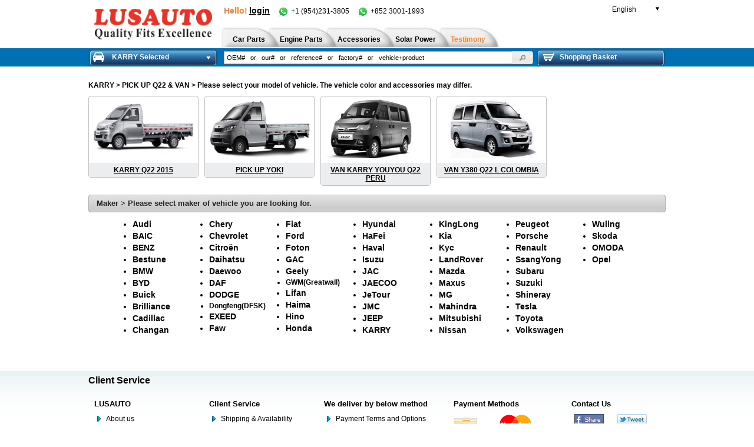

--- FILE ---
content_type: text/html; charset=utf-8
request_url: https://www.lusauto.com/maker/KARRY/1886/Car
body_size: 6395
content:
<!DOCTYPE html>
<html>
<head runat="server">
    <title>
        KARRY Cars-LUSAUTO
    </title>

        <meta name="google-site-verification" content="prExIUVHZ8bTbildeaMOROgw7mHN3wHyLPZi6U_WrnM" />

    <meta name="description" content="Car parts and vehicle spare parts in original part quality. Our auto parts online wholesaler offers new replacement parts for all known vehicles.">
    <meta name="keywords" content="auto parts, car parts, replacement parts, truck parts, online wholesaler, automotive parts, vehicle parts, buy online">
    <link rel="canonical" href="/">
    <link rel="alternate" hreflang="en" href="http://www.lusauto.com/">
    <link rel="alternate" hreflang="es" href="http://www.lusauto.com/?lang=es">
    <link rel="alternate" hreflang="fr" href="http://www.lusauto.com/?lang=fr">
    <link rel="alternate" hreflang="ru" href="http://www.lusauto.com/?lang=ru">
    <link rel="alternate" hreflang="pt" href="http://www.lusauto.com/?lang=pt">
    <link rel="alternate" hreflang="ar" href="http://www.lusauto.com/?lang=ar">
    <link rel="alternate" media="only screen and (max-width: 640px)" href="http://www.lusauto.com/">
    <link rel="icon" type="image/x-icon" href="//www.lusauto.com/Content/themes/all/img/logo/icon-171-en.ico" />


    <link href="/Content/jquery-ui-1.11.2-style.css" rel="stylesheet" type="text/css" />
    <link href="/Content/additional.css" rel="stylesheet" type="text/css" />
    <script src="/Content/js/jquery-1.11.1-core.js" type="text/javascript"></script>
    <script src="/Scripts/jquery.unobtrusive-ajax.min.js" type="text/javascript">
    </script>

    <script type="text/javascript" src="/Content/js/intparts-core.js"></script>
    <script type="text/javascript">
        $(document).ready(function () {
            viewPart();
        })
    </script>
    <script type="text/javascript">
        function displayNextImage() {
            x = (x === images.length - 1) ? 0 : x + 1;
            document.getElementById("bannerimg").src = images[x];
        }

        function displayPreviousImage() {
            x = (x <= 0) ? images.length - 1 : x - 1;
            document.getElementById("bannerimg").src = images[x];
        }

        function startTimer() {
            setInterval(displayNextImage, 15000);
        }

        var images = [], x = -1;
        images[0] = "/Content/images/banner-171-start.jpg";
        images[1] = "/Content/images/banner-171-second.jpg";
    </script>
</head>   
<body>
    <div id="container">
        <div id="header">
            <div class="area">
                <a href="https://www.lusauto.com" id="logo">
                    <img src="/Content/images/logo-171-en.png" alt="www.lusauto.com - Car Parts" width="200" height="52">
                    <input type="hidden" name="shoptype" id="shoptype" value="2" />
                </a>
                    <div id="greeting">
                        <span style="font-weight:bold;font-size:14px;color:#FF7F27">Hello!</span>
                            <a href="/login" style="text-decoration:underline"><span style="font-weight:bold;font-size:14px;">login</span></a>
                                                    <span style="margin-left:10px">
                                <a href="https://wa.me/19542313805" target="_blank">
                                    <img style="vertical-align:middle" src="/Content/images/whatsapp.png" width="20" height="20">
                                        <script type="text/javascript">
                                            document.write(' +1 ' + '(954)' + '231-' + '3805');
                                        </script>
                                </a>
                            </span>
                            <span style="margin-left:10px">
                                <a href="https://wa.me/85230011993" target="_blank">
                                    <img style="vertical-align:middle" src="/Content/images/whatsapp.png" width="20" height="20">
                                        <script type="text/javascript">
                                            document.write(' +852 ' + '3001-' + '1993');
                                        </script>
                                </a>
                            </span>
                    </div>

                <div id="languages">

                    <a href="#" lang="en" class="ui-helper-clearfix language English">
                        <i>&nbsp;</i>
                        <span>English</span>
                        <small>▼</small>
                    </a>
                    <ul class="sub">
                            <li><span lang="es" class="ui-helper-clearfix language es" onclick="window.location.href='/Catalog/SwitchLang?Lang=es&ReturnUrl=/maker/KARRY/1886/Car'"><i>&nbsp;</i>Espa&#241;ol</span></li>
                            <li><span lang="fr" class="ui-helper-clearfix language fr" onclick="window.location.href='/Catalog/SwitchLang?Lang=fr&ReturnUrl=/maker/KARRY/1886/Car'"><i>&nbsp;</i>Fran&#231;ais</span></li>
                    </ul>
                </div>
                    <ul id="menu_user">
                        

                    </ul>
                <div id="menu_cross">
                    <ul class="ui-helper-clearfix">
                            <li id="menu_cross_1" class="cross_first ">
                                <a href="/car-parts"><span>&nbsp;</span><strong>Car Parts</strong></a>
                            </li>
                                                                            <li id="menu_cross_4">
                                <a href="/truck-engine-parts"><span>&nbsp;</span><strong>Engine Parts</strong></a>
                            </li>
                            <li id="menu_cross_1000257">
                                <a href="/accessories-tools"><span>&nbsp;</span><strong>Accessories</strong></a>
                            </li>

                            <li id="menu_cross_500140">
                                <a href="/solar-power"><span>&nbsp;</span><strong>Solar Power</strong></a>
                            </li>
                                                    <li id=menu_cross_testimony>
                                <a href="/testimony"><span>&nbsp;</span><strong style="color:#FF7F27">Testimony</strong></a>
                            </li>
                        
                                                
                    </ul>
                </div>

            </div>
        </div>

        <div id="quick-access">
            <div class="area ui-helper-clearfix">
                <div id="vehicles_brief">
                    <a class="head" href="#">
                        <span class="icon_vehicle"></span><span class="title">
                            KARRY Selected
                        </span>
                        <span class="arrow_down"></span>
                    </a>
                </div>
                <div id="search_quick" class="ui-helper-clearfix">
                    <form method="get" action="/search">

                        <input type="text" name="q" size="16" maxlength="120" id="search_quickie" title="OEM#   or   our#   or   reference#   or   factory#   or   vehicle+product ">
                        <button type="submit" class="ui-button ui-widget ui-state-default ui-corner-all ui-button-icon-only" role="button" aria-disabled="false" title="Search">
                            <span class="ui-button-icon-primary ui-icon ui-icon-search"></span><span class="ui-button-text">Search</span>
                        </button>
                    </form>
                </div>

                    <div id="cart_brief">
                        <a class="head" href="/cart">
                            <span class="icon_cart"></span>
                            Shopping Basket<span id="cart_total"></span>
                        </a>
                    </div>

            </div>
        </div>
         
    <div id="content" class="area ui-helper-clearfix">

    <div class="totem_left">
        <h1 id="breadcrumb">
      	      <span>
                    <a href="/maker/KARRY" title="KARRY Parts">KARRY</a> 
                    > PICK UP Q22 &amp; VAN >
Please select your model of vehicle. The vehicle color and accessories may differ.      	      </span>
	  	</h1>
        <div class="categories-box" style="margin-bottom:15px;">


              <ul class="ui-helper-clearfix" style="display:block;margin:0 0 10px;padding-left:0px;list-style:none;">   
                    <li class="ui-corner-all" style="float:left;width:185px;;text-align:center;border:1px solid #C0C0C0;">
                        <a style="display:block;padding:5px 0;" href="/model/2909" title="">
                        <img src="https://lusauto.blob.core.chinacloudapi.cn/pic/apppic/KA_2909_1.jpg" height="100" width="170" alt="" />
                        </a>
                        <div style="text-decoration:underline;padding:5px;background-color:#ebedef;text-align:center;">                       
                            <a style="display:block;text-align:center" href="/model/2909">
                                <strong>
                                     KARRY Q22 2015
                                </strong>
                            </a>
                        </div>
                    </li>
                    <li class="ui-corner-all" style="float:left;width:185px;margin-left:10px;text-align:center;border:1px solid #C0C0C0;">
                        <a style="display:block;padding:5px 0;" href="/model/1100" title="">
                        <img src="https://lusauto.blob.core.chinacloudapi.cn/pic/apppic/KA_1100_1.jpg" height="100" width="170" alt="" />
                        </a>
                        <div style="text-decoration:underline;padding:5px;background-color:#ebedef;text-align:center;">                       
                            <a style="display:block;text-align:center" href="/model/1100">
                                <strong>
                                     PICK UP YOKI 
                                </strong>
                            </a>
                        </div>
                    </li>
                    <li class="ui-corner-all" style="float:left;width:185px;margin-left:10px;text-align:center;border:1px solid #C0C0C0;">
                        <a style="display:block;padding:5px 0;" href="/model/1503" title="">
                        <img src="https://lusauto.blob.core.chinacloudapi.cn/pic/apppic/KA_1503_1.jpg" height="100" width="170" alt="" />
                        </a>
                        <div style="text-decoration:underline;padding:5px;background-color:#ebedef;text-align:center;">                       
                            <a style="display:block;text-align:center" href="/model/1503">
                                <strong>
                                     VAN KARRY YOUYOU Q22 PERU
                                </strong>
                            </a>
                        </div>
                    </li>
                    <li class="ui-corner-all" style="float:left;width:185px;margin-left:10px;text-align:center;border:1px solid #C0C0C0;">
                        <a style="display:block;padding:5px 0;" href="/model/681" title="">
                        <img src="https://lusauto.blob.core.chinacloudapi.cn/pic/apppic/KA_681_1.jpg" height="100" width="170" alt="" />
                        </a>
                        <div style="text-decoration:underline;padding:5px;background-color:#ebedef;text-align:center;">                       
                            <a style="display:block;text-align:center" href="/model/681">
                                <strong>
                                     VAN Y380 Q22 L COLOMBIA
                                </strong>
                            </a>
                        </div>
                    </li>
            </ul>
                </div>


<div style="margin-bottom:20px;font-weight: bold; font-size: 14px;">
<h3 class="shop-box-titlebar ui-widget-header ui-corner-all">Maker
    > Please select maker of vehicle you are looking for.
</h3>
<div class="body ui-helper-clearfix" style="padding:10px 0 0 50px;">

    <ul style="width:105px;float:left;margin:0;padding-left:25px;">
        <li style="padding:2px 0;"><a href="/maker/AUDI" title="Audi Parts">Audi</a></li>
        <li style="padding:2px 0;"><a href="/maker/BAIC" title="BAIC Parts">BAIC</a></li>
        <li style="padding:2px 0;"><a href="/maker/BENZ" title="BENZ Parts">BENZ</a></li>
        <li style="padding:2px 0;"><a href="/maker/BESTUNE" title="BESTUNE Parts">Bestune</a></li>

        <li style="padding:2px 0;"><a href="/maker/BMW" title="BMW Parts">BMW</a></li>
        <li style="padding:2px 0;"><a href="/maker/BYD" title="BYD Parts">BYD</a></li>
        <li style="padding:2px 0;"><a href="/maker/BUICK" title="BUICK Parts">Buick</a></li>
        <li style="padding:2px 0;"><a href="/maker/BRILLIANCE" title="BRILLIANCE Parts">Brilliance</a></li>
        <li style="padding:2px 0;"><a href="/maker/CADILLAC" title="CADILLAC Parts">Cadillac</a></li>
        <li style="padding:2px 0;"><a href="/maker/CHANGAN" title="Changan Parts">Changan</a></li>




    </ul>  
    <ul style="width:105px;float:left;margin:0;padding-left:25px;">

        <li style="padding:2px 0;"><a href="/maker/CHERY" title="Chery Parts">Chery</a></li>
        <li style="padding:2px 0;"><a href="/maker/CHEVROLET" title="Chevrolet Parts">Chevrolet</a></li>
        <li style="padding:2px 0;"><a href="/maker/Citroen" title="Citroën Parts">Citroën</a></li>
        <li style="padding:2px 0;"><a href="/maker/DAIHATSU" title="Daihatsu Parts">Daihatsu</a></li>
        <li style="padding:2px 0;"><a href="/maker/DAEWOO" title="Daewoo Parts">Daewoo</a></li>
        <li style="padding:2px 0;"><a href="/maker/DAF" title="Daf Parts">DAF</a></li>
        <li style="padding:2px 0;"><a href="/maker/DODGE" title="DODGE DG">DODGE</a></li>
        <li style="padding:2px 0;font-size:smaller"><a href="/maker/DONGFENG" title="Dongfeng Parts">Dongfeng(DFSK)</a></li>
        <li style="padding:2px 0;"><a href="/maker/EXEED" title="ELECTRIC VEHICLE Parts">EXEED</a></li>
        <li style="padding:2px 0;"><a href="/maker/FAW" title="Faw Parts">Faw</a></li>

    </ul>
    <ul style="width:105px;float:left;margin:0;padding-left:25px;">

        <li style="padding:2px 0;"><a href="/maker/FIAT" title="Fiat Parts">Fiat</a></li>
        <li style="padding:2px 0;"><a href="/maker/FORD" title="Ford Parts">Ford</a></li>
        <li style="padding:2px 0;"><a href="/maker/FOTON" title="FOTON Parts">Foton</a></li>
        <li style="padding:2px 0;"><a href="/maker/GAC" title="Gac Parts">GAC</a></li>
        <li style="padding:2px 0;"><a href="/maker/GEELY" title="Geely Parts">Geely</a></li>
        <li style="padding:2px 0; font-size: smaller"><a href="/maker/GREATWALL" title="GreatWall Parts">GWM(Greatwall)</a></li>

        <li style="padding:2px 0;"><a href="/maker/LIFAN" title="Lifan Parts">Lifan</a></li>

        <li style="padding:2px 0;"><a href="/maker/HAIMA" title="HAIMA Parts">Haima</a></li>
        <li style="padding:2px 0;"><a href="/maker/HINO" title="Hino Parts">Hino</a></li>
        <li style="padding:2px 0;"><a href="/maker/HONDA" title="Honda Parts">Honda</a></li>
    </ul>
  
    <ul style="width:105px;float:left;margin:0;padding-left:25px;">



        <li style="padding:2px 0;"><a href="/maker/HYUNDAI" title="Hyundai Parts">Hyundai</a></li>
        <li style="padding:2px 0;"><a href="/maker/HAFEI" title="Hafei Parts">HaFei</a></li>
        <li style="padding:2px 0;"><a href="/maker/HAVAL" title="Haval Parts">Haval</a></li>

        <li style="padding:2px 0;"><a href="/maker/ISUZU" title="Isuzu Parts">Isuzu</a></li>
        <li style="padding:2px 0;"><a href="/maker/JAC" title="JAC Parts">JAC</a></li>
        <li style="padding:2px 0;"><a href="/maker/JAECOO" title="JAECOO Parts">JAECOO</a></li>
        <li style="padding:2px 0;"><a href="/maker/JETOUR" title="JETOUR Parts">JeTour</a></li>
        <li style="padding:2px 0;"><a href="/maker/JMC" title="JMC Parts">JMC</a></li>
        <li style="padding:2px 0;"><a href="/maker/JEEP" title="JEEP Parts">JEEP</a></li>
        <li style="padding:2px 0;"><a href="/maker/KARRY" title="KARRY Parts">KARRY</a></li>
    </ul>
  
    <ul style="width:105px;float:left;margin:0;padding-left:25px;">

        <li style="padding:2px 0;"><a href="/maker/KINGLONG" title="KingLong Parts">KingLong</a></li>
        <li style="padding:2px 0;"><a href="/maker/KIA" title="Kia Parts">Kia</a></li>
        <li style="padding:2px 0;"><a href="/maker/KYC" title="Kyc Parts">Kyc</a></li>
        <li style="padding:2px 0;"><a href="/maker/LANDROVER" title="LandRover Parts">LandRover</a></li>
        <li style="padding:2px 0;"><a href="/maker/MAZDA" title="Mazda Parts">Mazda</a></li>
        <li style="padding:2px 0;"><a href="/maker/MAXUS" title="MAXUS Parts">Maxus</a></li>
        <li style="padding:2px 0;"><a href="/maker/MG" title="MG Parts">MG</a></li>
        <li style="padding:2px 0;"><a href="/maker/MAHINDRA" title="MAHINDRA Parts">Mahindra</a></li>
        <li style="padding:2px 0;"><a href="/maker/MITSUBISHI" title="Mitsubishi Parts">Mitsubishi</a></li>
        <li style="padding:2px 0;"><a href="/maker/NISSAN" title="Nissan Parts">Nissan</a></li>
    </ul>
    <ul style="width:105px;float:left;margin:0;padding-left:25px;">

        <li style="padding:2px 0;"><a href="/maker/PEUGEOT" title="Peugeot Parts">Peugeot</a></li>
        <li style="padding:2px 0;"><a href="/maker/PORSCHE" title="Porsche Parts">Porsche</a></li>
        <li style="padding:2px 0;"><a href="/maker/RENAULT" title="Renault Parts">Renault</a></li>
        <li style="padding:2px 0;"><a href="/maker/SSANGYONG" title="SsangYong Parts">SsangYong</a></li>
        <li style="padding:2px 0;"><a href="/maker/SUBARU" title="Subaru Parts">Subaru</a></li>
        <li style="padding:2px 0;"><a href="/maker/SUZUKI" title="Suzuki Parts">Suzuki</a></li>
        <li style="padding:2px 0;"><a href="/maker/SHINERAY" title="SHINERAY Parts">Shineray</a></li>
        <li style="padding:2px 0;"><a href="/maker/TESLA" title="Tesla Parts">Tesla</a></li>
        <li style="padding:2px 0;"><a href="/maker/TOYOTA" title="Toyota Parts">Toyota</a></li>
        <li style="padding:2px 0;"><a href="/maker/VOLKSWAGEN" title="Volkswagen Parts">Volkswagen</a></li>
    </ul>
<ul style="width:105px;float:left;margin:0;padding-left:25px;">
    
    <li style="padding:2px 0;"><a href="/maker/WULING" title="WULING Parts">Wuling</a></li>
    <li style="padding:2px 0;"><a href="/maker/SKODA" title="Skoda Parts">Skoda</a></li>
    <li style="padding:2px 0;"><a href="/maker/OMODA" title="OMODA Parts">OMODA</a></li>
    <li style="padding:2px 0;"><a href="/maker/OPEL" title="Opel Parts">Opel</a></li>

</ul>

  
</div>
</div>       


    </div>


    </div>

            <div id="footer">
                <div id="footer_info">
                    <div class="ui-helper-clearfix" id="footer_hotline">
                        <div style="float:left;">Client Service</div>
                        <div style="float:right;text-align:right;">
                            
                            <p class="note"></p>
                        </div>
                    </div>

                    <div class="ui-helper-clearfix">
                        <div class="footer_box" id="footer_menu_about">
                            <p class="title">LUSAUTO</p>
                            <ul class="footer_menu">
                                <li><a href="/aboutus" title="About us">About us</a></li>
                                    <li><a href="/imprint" title="Contact Us">Contact Us</a></li>
                                <li><a href="/conditions-of-use" title="General Terms and Conditions of Business (AGB)">Conditions of Use</a></li>
                            </ul>
                        </div>

                        <div class="footer_box" id="footer_menu_order">
                            <p class="title">Client Service</p>
                            <ul class="footer_menu">
                                <li><a href="/shipping-availability" title="">Shipping &amp; Availability</a></li>

                            </ul>
                                <div style="float:left">
                                    <a href="https://wa.me/19542313805" target="_blank">
                                        <img style="vertical-align:middle" src="/Content/images/whatsapp.png" width="20" height="20">
                                        <script type="text/javascript">
                                            document.write(' +1 ' + '(954)' + '231-' + '3805');
                                        </script>
                                    </a>
                                </div>
                                <div style="float:left">
                                    <a href="https://wa.me/85230011993" target="_blank">
                                        <img style="vertical-align:middle" src="/Content/images/whatsapp.png" width="20" height="20">
                                        <script type="text/javascript">
                                            document.write(' +852 ' + '3001-' + '1993');
                                        </script>
                                    </a>
                                </div>
                        </div>

                        <div class="footer_box" id="footer_shipping">
                            <p class="title">We deliver by below method </p>

                            <ul class="footer_menu">
                                <li><a href="/payment">Payment Terms and Options</a></li>
                                    <li><a href="/video-tutorial">Video Tutorials</a></li>
                                    <li><a href="/guarantee-policy">Guarantee Policy</a></li>
                                    <li><a href="/testimony">Testimony</a></li>
                                                                                                                            </ul>

                        </div>

                        <div class="footer_box" id="footer_payment">
                            <p class="title">
                                <a href="/payment">Payment Methods</a>
                            </p>
                            
                                <ul class="footer_payment ui-helper-clearfix">
                                        <li><span class="iconSprite icon-payment_banktransfer" title="Bank Transfer">&nbsp;</span></li>
                                        <li><span class="iconSprite icon-payment_mastercard" title="Master Card">&nbsp;</span></li>
                                        <li><span class="iconSprite icon-payment_visa" title="Visa Card">&nbsp;</span></li>
                                        <li><span class="iconSprite icon-payment_paypal" title="Paypal">&nbsp;</span></li>
                                </ul>
                            

                        </div>

                        <div class="footer_box" id="footer_trust">
                            <p class="title">
                                <a href="/imprint" title="Contact Us">Contact Us</a>
                            </p>
                            <div class="ui-helper-clearfix" style="margin:10px 0 0 5px;">
                                <a href="https://www.facebook.com/lussale"><div class="iconSprite icon-share_facebook_en" style="float:left">&nbsp;</div></a>
                                <div class="iconSprite icon-share_twitter_tweet" style="float:left;margin-left:23px">&nbsp;</div>

                                    <div style="float:left">
                                        <br />
                                        E-Mail:
                                        <script type="text/javascript">
    var user = "sales@lusauto.com";
    document.write('<a href=\"mailto:' + user + '\">');
    document.write(user + '</a>');
                                        </script>

                                    </div>



                            </div>
                        </div>

                    </div>

                    <p id="footer_note">
                        © 2018 www.lusauto.com - Car Parts, Truck Parts &amp; Car Care Online Wholesaler. -US - Powered by BookingAutoparts
                        1181261 2026-01-05
                    </p>

                    <div id="footer_tags">
                        <a href="/maker/ford" title="Ford Parts">Ford Parts</a> -
                        <a href="/maker/honda" title="Honda Parts">Honda Parts</a> -
                        <a href="/maker/hyundai" title="Hyundai Parts">Hyundai Parts</a> -
                        <a href="/maker/mazda" title="Mazda Parts">Mazda Parts</a> -
                        <a href="/maker/mitsubishi" title="Mitsubishi Parts">Mitsubishi Parts</a> -
                        <a href="/maker/nissan" title="Nissan Parts">Nissan Parts</a> -
                        <a href="/maker/kia" title="Kia Parts">Peugeot Parts</a> -
                        <a href="/maker/chevrolet" title="Chevrolet Parts">Renault Parts</a> -
                        <a href="/maker/suzuki" title="Suzuki Parts">Suzuki Parts</a> -
                        <a href="/maker/toyota" title="Toyota Parts">Toyota Parts</a>

                    </div>
                </div>

            </div>
    </div>


   
    <script>
        (function (i, s, o, g, r, a, m) {
            i['GoogleAnalyticsObject'] = r; i[r] = i[r] || function () {
                (i[r].q = i[r].q || []).push(arguments)
            }, i[r].l = 1 * new Date(); a = s.createElement(o),
            m = s.getElementsByTagName(o)[0]; a.async = 1; a.src = g; m.parentNode.insertBefore(a, m)
        })(window, document, 'script', '//www.google-analytics.com/analytics.js', 'ga');

        ga('create', 'UA-65223010-1', 'auto');
        ga('send', 'pageview');

    </script>
</body>
</html>
